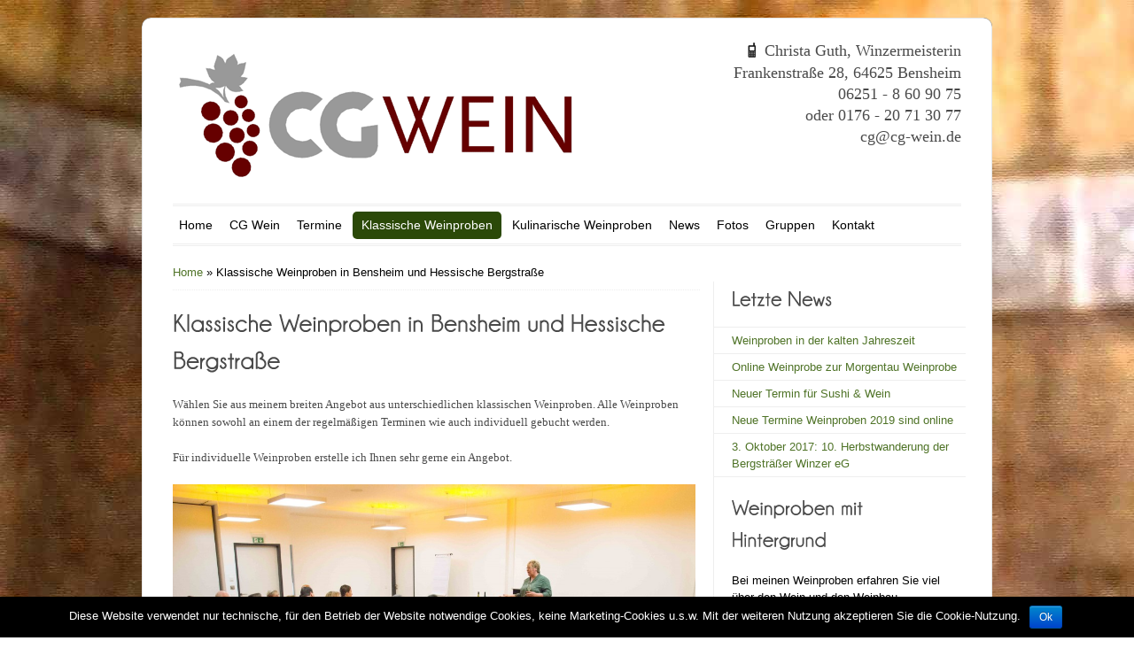

--- FILE ---
content_type: text/html; charset=UTF-8
request_url: https://www.cg-wein.de/klassische-weinproben/
body_size: 29761
content:
<!DOCTYPE html>
<html lang="de-DE">
    <head>
        <meta charset="UTF-8" />
        <title>
            Klassische Weinproben in Bensheim und Hessische Bergstraße | CG Wein &#8211; Weinproben Bensheim und Hessische Bergstrasse        </title>
                <link rel="profile" href="http://gmpg.org/xfn/11" />
<meta name="viewport" content="width=device-width, initial-scale=1.0, maximum-scale=1.0, user-scalable=0" />
        <link rel="pingback" href="https://www.cg-wein.de/xmlrpc.php" />
        <link rel="alternate" type="application/rss+xml" title="CG Wein - Weinproben Bensheim und Hessische Bergstrasse &raquo; Feed" href="https://www.cg-wein.de/feed/" />
<link rel="alternate" type="application/rss+xml" title="CG Wein - Weinproben Bensheim und Hessische Bergstrasse &raquo; Kommentar-Feed" href="https://www.cg-wein.de/comments/feed/" />
<link rel="alternate" type="application/rss+xml" title="CG Wein - Weinproben Bensheim und Hessische Bergstrasse &raquo; Klassische Weinproben in Bensheim und Hessische Bergstraße Kommentar-Feed" href="https://www.cg-wein.de/klassische-weinproben/feed/" />
<link rel='stylesheet' id='colorway-reset-css'  href='https://www.cg-wein.de/wp-content/themes/colorwaytheme/css/reset.css?ver=4.0.38' type='text/css' media='all' />
<link rel='stylesheet' id='colorway-text-css'  href='https://www.cg-wein.de/wp-content/themes/colorwaytheme/css/text.css?ver=4.0.38' type='text/css' media='all' />
<link rel='stylesheet' id='colorway-960_24_col_responsive-css'  href='https://www.cg-wein.de/wp-content/themes/colorwaytheme/css/960_24_col_responsive.css?ver=4.0.38' type='text/css' media='all' />
<link rel='stylesheet' id='colorway-ddsmooth-css'  href='https://www.cg-wein.de/wp-content/themes/colorwaytheme/css/ddsmoothmenu.css?ver=4.0.38' type='text/css' media='all' />
<link rel='stylesheet' id='colorway-coloroptions-css'  href='https://www.cg-wein.de/wp-content/themes/colorwaytheme/css/green.css?ver=4.0.38' type='text/css' media='all' />
<link rel='stylesheet' id='colorway-zoombox-css'  href='https://www.cg-wein.de/wp-content/themes/colorwaytheme/css/zoombox.css?ver=4.0.38' type='text/css' media='all' />
<link rel='stylesheet' id='colorway-media-css'  href='https://www.cg-wein.de/wp-content/themes/colorwaytheme/css/media.css?ver=4.0.38' type='text/css' media='all' />
<link rel='stylesheet' id='contact-form-7-css'  href='https://www.cg-wein.de/wp-content/plugins/contact-form-7/includes/css/styles.css?ver=4.1.2' type='text/css' media='all' />
<link rel='stylesheet' id='cookie-notice-front-css'  href='https://www.cg-wein.de/wp-content/plugins/cookie-notice/css/front.min.css?ver=4.0.38' type='text/css' media='all' />
<link rel='stylesheet' id='tablepress-default-css'  href='https://www.cg-wein.de/wp-content/plugins/tablepress/css/default.min.css?ver=1.5.1' type='text/css' media='all' />
<!--[if !IE]><!-->
<link rel='stylesheet' id='tablepress-responsive-css'  href='https://www.cg-wein.de/wp-content/plugins/tablepress-responsive-tables/tablepress-responsive.min.css?ver=1.1' type='text/css' media='all' />
<!--<![endif]-->
<script type='text/javascript' src='https://www.cg-wein.de/wp-includes/js/jquery/jquery.js?ver=1.11.1'></script>
<script type='text/javascript' src='https://www.cg-wein.de/wp-includes/js/jquery/jquery-migrate.min.js?ver=1.2.1'></script>
<script type='text/javascript' src='https://www.cg-wein.de/wp-content/plugins/q2w3-fixed-widget/js/q2w3-fixed-widget.min.js?ver=4.0.6'></script>
<script type='text/javascript'>
/* <![CDATA[ */
var cnArgs = {"ajaxurl":"https:\/\/www.cg-wein.de\/wp-admin\/admin-ajax.php","hideEffect":"fade","onScroll":"no","onScrollOffset":"100","cookieName":"cookie_notice_accepted","cookieValue":"TRUE","cookieTime":"2592000","cookiePath":"\/","cookieDomain":"","redirection":"","cache":""};
/* ]]> */
</script>
<script type='text/javascript' src='https://www.cg-wein.de/wp-content/plugins/cookie-notice/js/front.min.js?ver=1.2.42'></script>
<script type='text/javascript' src='https://www.cg-wein.de/wp-content/themes/colorwaytheme/js/ddsmoothmenu.js?ver=4.0.38'></script>
<script type='text/javascript' src='https://www.cg-wein.de/wp-content/themes/colorwaytheme/js/slides.min.jquery.js?ver=4.0.38'></script>
<script type='text/javascript' src='https://www.cg-wein.de/wp-content/themes/colorwaytheme/js/cufon-yui.js?ver=4.0.38'></script>
<script type='text/javascript' src='https://www.cg-wein.de/wp-content/themes/colorwaytheme/js/Champagne.font.js?ver=4.0.38'></script>
<script type='text/javascript' src='https://www.cg-wein.de/wp-content/themes/colorwaytheme/js/jquery.tipsy.js?ver=4.0.38'></script>
<script type='text/javascript' src='https://www.cg-wein.de/wp-content/themes/colorwaytheme/js/zoombox.js?ver=4.0.38'></script>
<script type='text/javascript' src='https://www.cg-wein.de/wp-content/themes/colorwaytheme/js/jquery.validate.min.js?ver=4.0.38'></script>
<script type='text/javascript' src='https://www.cg-wein.de/wp-content/themes/colorwaytheme/js/verif.js?ver=4.0.38'></script>
<script type='text/javascript' src='https://www.cg-wein.de/wp-content/themes/colorwaytheme/js/custom.js?ver=4.0.38'></script>
<link rel="EditURI" type="application/rsd+xml" title="RSD" href="https://www.cg-wein.de/xmlrpc.php?rsd" />
<link rel='canonical' href='https://www.cg-wein.de/klassische-weinproben/' />
<link rel='shortlink' href='https://www.cg-wein.de/?p=70' />
<link rel="shortcut icon" href="https://www.cg-wein.de/wp-content/uploads/CG-Wein-Favicon.gif"/>
        <link rel="stylesheet" type="text/css" media="all" href="https://www.cg-wein.de/wp-content/themes/colorwaytheme/style.css" />
        <!--[if gte IE 9]>
        <script type="text/javascript">
        Cufon.set('engine', 'canvas');
        </script>
        <![endif]-->
 


    </head>
    <body background="https://www.cg-wein.de/wp-content/uploads/bg1.jpg" class="page page-id-70 page-parent page-template-default">
        <!--Start Container Div-->
        <div class="container_24 container">
            <!--Start Header Grid-->
            <div class="grid_24 header">
			<div class="grid_16 alpha">
                <div class="logo"> <a href="https://www.cg-wein.de"><img src="https://www.cg-wein.de/wp-content/uploads/CG-Wein-Logo2.gif" alt="CG Wein &#8211; Weinproben Bensheim und Hessische Bergstrasse" /></a> </div><div class="clear"></div>
				</div>
				
				<div class="grid_8 omega">
				<div class="header-info">
			  
              
			                                       <p class="cell"><img src="https://www.cg-wein.de/wp-content/themes/colorwaytheme/images/call-us.png" alt="Call us"  class="call-us" />&nbsp; Christa Guth, Winzermeisterin</p>
                                    				                                      <p>Frankenstraße 28, 64625 Bensheim
06251 - 8 60 90 75 <br>oder 0176 - 20 71 30 77 <br>
cg@cg-wein.de<br></p>
                                                        
                     <a class="btn" href="tel:+49 176 20713077"><span></span></a>
                   
                    
               </div>
				
				</div>
				
				<div class="clear"></div>
				
                <!--Start MenuBar-->
                <div class="menu-bar"> 
                    <div id="MainNav">
                        <a href="#" class="mobile_nav closed">Pages Navigation Menu<span></span></a>                      
                        <div id="menu" class="menu-hauptmenue-container"><ul id="menu-hauptmenue" class="ddsmoothmenu"><li id="menu-item-69" class="menu-item menu-item-type-custom menu-item-object-custom menu-item-home menu-item-69"><a title="Startseite" href="https://www.cg-wein.de">Home</a></li>
<li id="menu-item-58" class="menu-item menu-item-type-post_type menu-item-object-page menu-item-has-children menu-item-58"><a title="Über CG Wein" href="https://www.cg-wein.de/weinevents/">CG Wein</a>
<ul class="sub-menu">
	<li id="menu-item-275" class="menu-item menu-item-type-post_type menu-item-object-page menu-item-275"><a title="Gutscheine für Weinproben" href="https://www.cg-wein.de/geschenk-gutscheine/">Gutscheine</a></li>
	<li id="menu-item-321" class="menu-item menu-item-type-post_type menu-item-object-page menu-item-321"><a title="Winzer und Partner an der Hessischen Bergstraße" href="https://www.cg-wein.de/weinevents/winzer-und-partner/">Winzer und Partner</a></li>
	<li id="menu-item-879" class="menu-item menu-item-type-post_type menu-item-object-page menu-item-879"><a title="Weinproben für Gruppen" href="https://www.cg-wein.de/weinproben-fuer-gruppen/">Weinproben für Gruppen und Gruppenreisen</a></li>
</ul>
</li>
<li id="menu-item-56" class="menu-item menu-item-type-post_type menu-item-object-page menu-item-56"><a title="Termine Weinproben an der Hessischen Bergstraße" href="https://www.cg-wein.de/termine/">Termine</a></li>
<li id="menu-item-72" class="menu-item menu-item-type-post_type menu-item-object-page current-menu-item page_item page-item-70 current_page_item menu-item-has-children menu-item-72"><a title="Klassische Weinproben" href="https://www.cg-wein.de/klassische-weinproben/">Klassische Weinproben</a>
<ul class="sub-menu">
	<li id="menu-item-974" class="menu-item menu-item-type-post_type menu-item-object-page menu-item-974"><a title="Weinprobe mit Seminar" href="https://www.cg-wein.de/event-weinproben/weinprobe-und-sensorik-weinwissen-fuer-einsteiger/">Weinprobe und Seminar</a></li>
	<li id="menu-item-220" class="menu-item menu-item-type-post_type menu-item-object-page menu-item-220"><a title="Weinprobe &#8211; exklusiv mit Roter Riesling" href="https://www.cg-wein.de/klassische-weinproben/roter-riesling-weinprobe/">Rote Rieslinge &#8211; exklusive Weinprobe</a></li>
</ul>
</li>
<li id="menu-item-57" class="menu-item menu-item-type-post_type menu-item-object-page menu-item-has-children menu-item-57"><a title="Kulinarische Weinproben" href="https://www.cg-wein.de/event-weinproben/">Kulinarische Weinproben</a>
<ul class="sub-menu">
	<li id="menu-item-151" class="menu-item menu-item-type-post_type menu-item-object-page menu-item-151"><a href="https://www.cg-wein.de/event-weinproben/weinlagenwanderung/">Weinlagenwanderung</a></li>
	<li id="menu-item-1127" class="menu-item menu-item-type-post_type menu-item-object-page menu-item-1127"><a title="Weinwanderung Hessische Bergstraße" href="https://www.cg-wein.de/neu-weinwanderung-streichling-zeller-tal-und-hemsberg/">Weinwanderung Streichling, Zeller Tal und Hemsberg</a></li>
	<li id="menu-item-996" class="menu-item menu-item-type-post_type menu-item-object-page menu-item-996"><a title="Funzelwanderung" href="https://www.cg-wein.de/event-weinproben/funzelwanderung-mit-weinprobe/">Funzelwanderung mit Weinprobe</a></li>
	<li id="menu-item-258" class="menu-item menu-item-type-post_type menu-item-object-page menu-item-258"><a href="https://www.cg-wein.de/event-weinproben/schnitzel-und-wein/">Schnitzel und Wein</a></li>
	<li id="menu-item-209" class="menu-item menu-item-type-post_type menu-item-object-page menu-item-209"><a href="https://www.cg-wein.de/event-weinproben/morgentau-weinprobe/">Morgentau Weinprobe</a></li>
	<li id="menu-item-1154" class="menu-item menu-item-type-post_type menu-item-object-page menu-item-1154"><a title="Sekte der Hessischen Bergstraße" href="https://www.cg-wein.de/sekte-der-hessischen-bergstrasse/">Sekte der Hessischen Bergstraße</a></li>
	<li id="menu-item-198" class="menu-item menu-item-type-post_type menu-item-object-page menu-item-198"><a href="https://www.cg-wein.de/event-weinproben/kaese-und-wein/">Käse und Wein</a></li>
	<li id="menu-item-1153" class="menu-item menu-item-type-post_type menu-item-object-page menu-item-1153"><a title="Weinprobe &#8211; von allem das beste" href="https://www.cg-wein.de/die-beliebtesten-kulinarischen-kombinationen/">&#8220;Vun allem ebbes&#8221; &#8211; die beliebtesten kulinarischen Kombinationen</a></li>
	<li id="menu-item-197" class="menu-item menu-item-type-post_type menu-item-object-page menu-item-197"><a href="https://www.cg-wein.de/event-weinproben/worscht-und-woi-wurst-und-wein/">Worscht und Woi</a></li>
	<li id="menu-item-156" class="menu-item menu-item-type-post_type menu-item-object-page menu-item-156"><a href="https://www.cg-wein.de/event-weinproben/schokolade-und-wein/">Schokolade und Wein</a></li>
	<li id="menu-item-196" class="menu-item menu-item-type-post_type menu-item-object-page menu-item-196"><a href="https://www.cg-wein.de/event-weinproben/geraeuchertes-getrocknetes-und-wein/">Geräuchertes, Getrocknetes und Wein</a></li>
	<li id="menu-item-1469" class="menu-item menu-item-type-post_type menu-item-object-page menu-item-1469"><a title="Sushi und Wein" href="https://www.cg-wein.de/event-weinproben/sushi-und-wein/">Sushi und Wein</a></li>
</ul>
</li>
<li id="menu-item-76" class="menu-item menu-item-type-taxonomy menu-item-object-category menu-item-has-children menu-item-76"><a title="Neues vom Wein" href="https://www.cg-wein.de/category/weinnews/">News</a>
<ul class="sub-menu">
	<li id="menu-item-582" class="menu-item menu-item-type-post_type menu-item-object-page menu-item-582"><a href="https://www.cg-wein.de/newsletter-archiv/">Newsletter Archiv</a></li>
	<li id="menu-item-561" class="menu-item menu-item-type-taxonomy menu-item-object-category menu-item-561"><a title="Rezepttipps" href="https://www.cg-wein.de/category/rezepte/">Rezepte</a></li>
	<li id="menu-item-715" class="menu-item menu-item-type-post_type menu-item-object-page menu-item-715"><a href="https://www.cg-wein.de/pressemeldungen/">Pressemeldungen</a></li>
</ul>
</li>
<li id="menu-item-608" class="menu-item menu-item-type-post_type menu-item-object-page menu-item-has-children menu-item-608"><a title="Fotos von Weinproben" href="https://www.cg-wein.de/fotos-von-weinproben/">Fotos</a>
<ul class="sub-menu">
	<li id="menu-item-1390" class="menu-item menu-item-type-post_type menu-item-object-page menu-item-1390"><a title="Funzelwanderung 2" href="https://www.cg-wein.de/fotos-von-weinproben/funzelwanderung-herbst/">Funzelwanderung die zweite</a></li>
	<li id="menu-item-1351" class="menu-item menu-item-type-post_type menu-item-object-page menu-item-1351"><a title="Weinlagenwanderung Streichling" href="https://www.cg-wein.de/fotos-von-weinproben/weinlagenwanderung-bensheimer-streichling-zeller-tal-hemsberg/">Weinlagenwanderung Bensheimer Streichling, Zeller-Tal, Hemsberg</a></li>
	<li id="menu-item-1232" class="menu-item menu-item-type-post_type menu-item-object-page menu-item-1232"><a title="Kräuter und Wein" href="https://www.cg-wein.de/fotos-von-weinproben/kraeuter-und-wein-weinprobe/">Kräuter und Wein Weinprobe</a></li>
	<li id="menu-item-1173" class="menu-item menu-item-type-post_type menu-item-object-page menu-item-1173"><a title="Fotos Funzelwanderung" href="https://www.cg-wein.de/fotos-von-weinproben/funzelwanderung/">Funzelwanderung</a></li>
	<li id="menu-item-1112" class="menu-item menu-item-type-post_type menu-item-object-page menu-item-1112"><a title="Fotos Winzerkugeln" href="https://www.cg-wein.de/weinprobe-bergstraesser-winzerkugeln/">Weinprobe Bergsträßer Winzerkugeln</a></li>
	<li id="menu-item-910" class="menu-item menu-item-type-post_type menu-item-object-page menu-item-910"><a title="Paella und Wein &#8211; Fotos" href="https://www.cg-wein.de/fotos-von-weinproben/weinprobe-fotos-paella-und-wein/">Fotos Paella und Wein</a></li>
	<li id="menu-item-871" class="menu-item menu-item-type-post_type menu-item-object-page menu-item-871"><a title="Weinprobe Schnitzel und Wein &#8211; Fotos" href="https://www.cg-wein.de/fotos-von-weinproben/schnitzel-und-wein/">Schnitzel und Wein</a></li>
	<li id="menu-item-831" class="menu-item menu-item-type-post_type menu-item-object-page menu-item-831"><a title="Käse und Wein" href="https://www.cg-wein.de/fotos-von-weinproben/weinprobe-kaese-wein/">Weinprobe Käse und Wein</a></li>
	<li id="menu-item-751" class="menu-item menu-item-type-post_type menu-item-object-page menu-item-751"><a title="Weinberge &#8211; Hüttenwanderung" href="https://www.cg-wein.de/huettenwanderung-weinprobe-hessische-bergstrasse/">Hüttenwanderung</a></li>
	<li id="menu-item-677" class="menu-item menu-item-type-post_type menu-item-object-page menu-item-677"><a title="Roter Riesling von der Hessischen Bergstaße" href="https://www.cg-wein.de/fotos-von-weinproben/weinprobe-roter-riesling/">Weinprobe Roter Riesling</a></li>
	<li id="menu-item-601" class="menu-item menu-item-type-post_type menu-item-object-page menu-item-601"><a title="Die Valentinsweinprobe" href="https://www.cg-wein.de/fotos-von-weinproben/fotos-valentinsweinprobe/">Valentinsweinprobe</a></li>
	<li id="menu-item-624" class="menu-item menu-item-type-post_type menu-item-object-page menu-item-624"><a title="Schokolade und Wein" href="https://www.cg-wein.de/fotos-von-weinproben/fotos-weinprobe-schokolade-und-wein/">Schokolade und Wein</a></li>
	<li id="menu-item-627" class="menu-item menu-item-type-post_type menu-item-object-page menu-item-627"><a title="Wurst und Wein" href="https://www.cg-wein.de/fotos-wurst-und-wein-worscht-und-woi/">Wurst und Wein</a></li>
	<li id="menu-item-1035" class="menu-item menu-item-type-post_type menu-item-object-page menu-item-1035"><a title="Fotoshow Hessische Bergstraße" href="https://www.cg-wein.de/fotoshow-hessische-bergstrasse/">Fotoshow Wein und Weinberge Hessische Bergstraße</a></li>
</ul>
</li>
<li id="menu-item-949" class="menu-item menu-item-type-post_type menu-item-object-page menu-item-has-children menu-item-949"><a title="Weinproben für Gruppen" href="https://www.cg-wein.de/weinproben-fuer-gruppen/">Gruppen</a>
<ul class="sub-menu">
	<li id="menu-item-969" class="menu-item menu-item-type-post_type menu-item-object-page menu-item-969"><a title="Weinproben für Gruppen" href="https://www.cg-wein.de/weinproben-fuer-gruppen/">Weinproben für Gruppen</a></li>
	<li id="menu-item-968" class="menu-item menu-item-type-post_type menu-item-object-page menu-item-968"><a title="Angebote für Gruppenreisen und Reiseveranstalter" href="https://www.cg-wein.de/gruppenreisen-weinprobe/">Für Reiseveranstalter &#8211; Weinproben</a></li>
</ul>
</li>
<li id="menu-item-68" class="menu-item menu-item-type-post_type menu-item-object-page menu-item-68"><a title="Kontakt zu CG Wein" href="https://www.cg-wein.de/anfragen/">Kontakt</a></li>
</ul></div>                       
                    </div>
                    <div class="clearfix"></div>
                </div>
                <!--End MenuBar-->
            </div>
            <div class="clear"></div>
            <!--End Header Grid-->
<!--Start Content Grid-->
<div class="grid_24 content">
     <div class="grid_16 alpha">
          <div class="content-wrap">
               <div class="content-info">
                    <div id="crumbs"><a href="https://www.cg-wein.de">Home</a> &raquo; <span class="current">Klassische Weinproben in Bensheim und Hessische Bergstraße</span></div>               </div>
               <div class="sl">
                                                            <h1>
                         Klassische Weinproben in Bensheim und Hessische Bergstraße                    </h1>
                                        <p>Wählen Sie aus meinem breiten Angebot aus unterschiedlichen klassischen Weinproben. Alle Weinproben können sowohl an einem der regelmäßigen Terminen wie auch individuell gebucht werden.</p>
<p>Für individuelle Weinproben erstelle ich Ihnen sehr gerne ein Angebot.</p>
<p><a href="https://www.cg-wein.de/wp-content/uploads/140314-CG-Wein-Probe-Roter-Riesling-423IMG_8531.jpg"><img class="alignnone size-large wp-image-667" alt="140314-CG Wein Probe Roter Riesling-423IMG_8531" src="https://www.cg-wein.de/wp-content/uploads/140314-CG-Wein-Probe-Roter-Riesling-423IMG_8531-1024x681.jpg" width="590" height="392" /></a></p>
<h2></h2>
<h2><span style="color: #993300;">Ihre Weinprobe</span></h2>
<p>Je nach Kenntnisstand der Gruppe gebe ich zunächst allgemeine Empfehlungen und eine Einleitung zum Weinprobieren.</p>
<h3><span style="color: #993300;">Erfahren Sie Wissenswertes rund um den Wein:</span></h3>
<ul>
<li>Wie probiere ich Wein ?</li>
<li>Wie halte ich mein Glas ?</li>
<li>Wie beurteile ich Farbe, Geruch, Geschmack?</li>
<li>Wir gehen auf Trends und Besonderheiten ein &#8211; was bedeuten Terroir, Lage und Klima für den Wein?</li>
</ul>
<p><a href="https://www.cg-wein.de/wp-content/uploads/CG-Weinprobe-Weine-Hessische-Bergstraße.jpg"><img class="alignnone size-large wp-image-661" alt="Eine Weinprobe mach Spaß. Mit Weinen der Hessischen Bergstraße bei CG Wein" src="https://www.cg-wein.de/wp-content/uploads/CG-Weinprobe-Weine-Hessische-Bergstraße-1024x682.jpg" width="590" height="392" /></a></p>
<h3><span style="color: #993300;">Klassische Weinproben &#8211; individuell kombiniert:</span></h3>
<ul>
<li>Bei dieser Weinprobe wählen Sie im Vorfeld die Probenanzahl (z.B. 4/6/8 Weine)</li>
<li>Die Weinprobe findet mit Weinen der Winzer von der Bergstraße statt.</li>
<li>Sie genießen Weinproben mit Rot-, Rosé- und Weißweinen von trocken über feinherb bis lieblich.</li>
<li>Zu der Weinprobe wird Brot und Wasser gereicht.</li>
</ul>
<p><a href="https://www.cg-wein.de/wp-content/uploads/140314-CG-Wein-Probe-Roter-Riesling-416IMG_8516.jpg"><img class="alignnone size-large wp-image-657" alt="140314-CG Wein Probe Roter Riesling-416IMG_8516" src="https://www.cg-wein.de/wp-content/uploads/140314-CG-Wein-Probe-Roter-Riesling-416IMG_8516-1024x689.jpg" width="590" height="396" /></a></p>
                   <div class="clear"></div>                   
                                   </div>
               <div class="folio-page-info">
                                   </div>
          </div>
     </div>
     <div class="grid_8 omega">
     <div class="sidebar">
          		<div id="recent-posts-2">		<h2 class="widget-title">Letzte News</h2>		<ul>
					<li>
				<a href="https://www.cg-wein.de/1781/">Weinproben in der kalten Jahreszeit</a>
						</li>
					<li>
				<a href="https://www.cg-wein.de/online-weinprobe-zur-morgentau-weinprobe/">Online Weinprobe zur Morgentau Weinprobe</a>
						</li>
					<li>
				<a href="https://www.cg-wein.de/neuer-termin-fuer-sushi-wein/">Neuer Termin für Sushi &#038; Wein</a>
						</li>
					<li>
				<a href="https://www.cg-wein.de/neue-termine-weinproben-2019-sind-online/">Neue Termine Weinproben 2019 sind online</a>
						</li>
					<li>
				<a href="https://www.cg-wein.de/3-oktober-2017-10-herbstwanderung-der-bergstraesser-winzer-eg/">3. Oktober 2017: 10. Herbstwanderung der Bergsträßer Winzer eG</a>
						</li>
				</ul>
		</div>                    <div id="text-3"><h2 class="widget-title">Weinproben mit Hintergrund</h2>			<div class="textwidget">Bei meinen Weinproben erfahren Sie viel über den Wein und den Weinbau.<br> Seit vielen Jahren kenne ich alle Winzer der Bergstraße und habe selbst lange Jahre Wein gemacht. </div>
		</div><div id="text-6"><h2 class="widget-title">Der Newsletter informiert!</h2>			<div class="textwidget">Termine, Weinbau, Weinfeste...
Ihre Mail-Adresse genügt!<br>
<a href="http://www.cg-wein.de/newsletter/"target="_blank"><b>>> Jetzt hier bestellen!</b></a> <br></div>
		</div><div id="text-7"><h2 class="widget-title">Übernachtung in Bensheim</h2>			<div class="textwidget">Wir bieten Ihnen für Ihren Aufenthalt in Bensheim unsere Ferienwohnung an:<br>

<a href="http://www.ferienwohnung-bensheim.com/" target="_blank"><b>>>Zur Ferienwohnung</b></a> 
</div>
		</div>               </div>
</div>
</div>
<div class="clear"></div>
<!--End Content Grid-->
</div>
<!--End Container Div-->
<!--Start Footer container-->
<div class="container_24 footer-container">
    <div class="grid_24 footer">
        <div class="grid_6 alpha">
     <div class="common left">
                    		<div id="recent-posts-3">		<h4>Aktuell</h4>		<ul>
					<li>
				<a href="https://www.cg-wein.de/1781/">Weinproben in der kalten Jahreszeit</a>
						</li>
					<li>
				<a href="https://www.cg-wein.de/online-weinprobe-zur-morgentau-weinprobe/">Online Weinprobe zur Morgentau Weinprobe</a>
						</li>
					<li>
				<a href="https://www.cg-wein.de/neuer-termin-fuer-sushi-wein/">Neuer Termin für Sushi &#038; Wein</a>
						</li>
					<li>
				<a href="https://www.cg-wein.de/neue-termine-weinproben-2019-sind-online/">Neue Termine Weinproben 2019 sind online</a>
						</li>
					<li>
				<a href="https://www.cg-wein.de/3-oktober-2017-10-herbstwanderung-der-bergstraesser-winzer-eg/">3. Oktober 2017: 10. Herbstwanderung der Bergsträßer Winzer eG</a>
						</li>
				</ul>
		</div>               </div>
</div>
<div class="grid_6">
     <div class="common second">
                    <div id="nav_menu-2"><h4>Service</h4><div class="menu-footer-container"><ul id="menu-footer" class="menu"><li id="menu-item-95" class="menu-item menu-item-type-post_type menu-item-object-page menu-item-95"><a href="https://www.cg-wein.de/impressum-2/">Impressum/Datenschutz</a></li>
<li id="menu-item-138" class="menu-item menu-item-type-post_type menu-item-object-page menu-item-138"><a href="https://www.cg-wein.de/weinevents/winzer-und-partner/">Winzer und Partner</a></li>
<li id="menu-item-277" class="menu-item menu-item-type-post_type menu-item-object-page menu-item-277"><a href="https://www.cg-wein.de/geschenk-gutscheine/">Gutscheine schenken</a></li>
<li id="menu-item-482" class="menu-item menu-item-type-post_type menu-item-object-page menu-item-482"><a href="https://www.cg-wein.de/newsletter/">CG Wein &#8211; Newsletter</a></li>
<li id="menu-item-727" class="menu-item menu-item-type-post_type menu-item-object-page menu-item-727"><a href="https://www.cg-wein.de/allgemeine-geschaeftsbedingungen/">Allgemeine Geschäftsbedingungen</a></li>
</ul></div></div>               </div>
</div>
<div class="grid_6">
     <div class="common third">
                    <div id="nav_menu-3"><h4>Links</h4><div class="menu-links-container"><ul id="menu-links" class="menu"><li id="menu-item-327" class="menu-item menu-item-type-custom menu-item-object-custom menu-item-327"><a href="http://www.ferienwohnung-bensheim.com">Ferienwohnung Bensheim</a></li>
<li id="menu-item-328" class="menu-item menu-item-type-custom menu-item-object-custom menu-item-328"><a href="http://www.bergstraesser-wein.de">Weinbauverband</a></li>
<li id="menu-item-849" class="menu-item menu-item-type-custom menu-item-object-custom menu-item-849"><a href="http://www.conditorei-glaubach.de">Conditorei Glaubach</a></li>
<li id="menu-item-1503" class="menu-item menu-item-type-custom menu-item-object-custom menu-item-1503"><a href="http://www.diesenhaus.de">Tipp &#8211; (Wein) Reisen nach Israel</a></li>
</ul></div></div><div id="nav_menu-4"><div class="menu-orte-fuer-weinproben-container"><ul id="menu-orte-fuer-weinproben" class="menu"><li id="menu-item-333" class="menu-item menu-item-type-post_type menu-item-object-page menu-item-333"><a href="https://www.cg-wein.de/weinproben-bensheim/">Weinproben in Bensheim</a></li>
</ul></div></div>               </div>
</div>
<div class="grid_6 omega">
     <div class="common right">
                    <div id="text-4">			<div class="textwidget"><img src="https://www.cg-wein.de/wp-content/uploads/Bergstraesser-Wein.jpg"></div>
		</div>               </div>
</div>
    </div>
    <div class="clear"></div>
</div>
<!--End footer container-->
<!--Start footer navigation-->
<div class="container_24 footer-navi">
    <div class="grid_24">
        <div class="navigation">
            <ul>
                <li><a href="https://www.cg-wein.de">CG Wein - Weinproben Bensheim und Hessische Bergstrasse - Weinproben</a></li>
            </ul>
            <div class="right-navi">
                                                                                                                                                                                                                                    <p class="copyright">Weinproben und Weinevents</p>
                                </div>
        </div>
    </div>
    <div class="clear"></div>
</div>
<div class="space"></div>
<!--End Footer navigation-->
<script type="text/javascript">
jQuery(document).ready(function(){
  var q2w3_sidebar_1_options = { "sidebar" : "secondary-widget-area", "margin_top" : 10, "margin_bottom" : 0, "screen_max_width" : 0, "width_inherit" : false, "widgets" : ['text-6'] };
  q2w3_sidebar(q2w3_sidebar_1_options);
  setInterval(function () { q2w3_sidebar(q2w3_sidebar_1_options); }, 1500);
});
</script>
<script type='text/javascript' src='https://www.cg-wein.de/wp-includes/js/comment-reply.min.js?ver=4.0.38'></script>
<script type='text/javascript' src='https://www.cg-wein.de/wp-content/plugins/contact-form-7/includes/js/jquery.form.min.js?ver=3.51.0-2014.06.20'></script>
<script type='text/javascript'>
/* <![CDATA[ */
var _wpcf7 = {"loaderUrl":"https:\/\/www.cg-wein.de\/wp-content\/plugins\/contact-form-7\/images\/ajax-loader.gif","sending":"Senden ..."};
/* ]]> */
</script>
<script type='text/javascript' src='https://www.cg-wein.de/wp-content/plugins/contact-form-7/includes/js/scripts.js?ver=4.1.2'></script>
<script type='text/javascript' src='https://www.cg-wein.de/wp-content/themes/colorwaytheme/js/mobile-menu.js?ver=4.0.38'></script>

			<div id="cookie-notice" role="banner" class="cn-bottom bootstrap" style="color: #fff; background-color: #000;"><div class="cookie-notice-container"><span id="cn-notice-text">Diese Website verwendet nur technische, für den Betrieb der Website notwendige Cookies, keine Marketing-Cookies u.s.w. Mit der weiteren Nutzung akzeptieren Sie die Cookie-Nutzung.</span><a href="#" id="cn-accept-cookie" data-cookie-set="accept" class="cn-set-cookie button bootstrap">Ok</a>
				</div>
			</div></body></html>

--- FILE ---
content_type: text/css
request_url: https://www.cg-wein.de/wp-content/themes/colorwaytheme/css/green.css?ver=4.0.38
body_size: 2854
content:
/*=========================================*/
/*=========Green Color Scheme Style========*/
/*=========================================*/
a {
    text-decoration:none;
    color:#4F7327;
}
a:hover {
    color:#2B4908;
}
/*=========================================*/
/*==========Start Home Page Style==========*/
/*=========================================*/

/*==========Menus Colors==========*/
#menu .ddsmoothmenu li li a.selected, #menu .ddsmoothmenu li li a:hover { /*CSS class that's dynamically added to the currently active menu items' LI A element*/
    color: #FFFFFF;
    background:#4F7327;
}
#menu li.current-menu-item a, #menu li.current-menu-parent a, #menu li.current_page_parent a, #menu li a.selected, #menu li a:hover,#menu li.current_page_item a  {
    color:#fff;
    background:#2B4908;
}
#menu .ddsmoothmenu li li {
    background: #2B4908;
}
/*==========Slider Colors==========*/
.slide .slide-content.entry {
    background:url(../images/purple.png);
    border-right:8px solid #2B4908;
}
#slides .pagination li a {
    background-image:url(../images/pagination.png);
}
.slide .slide-content.entry h2 a {
    color:#000;
}
.slide-content p {
    color: #000;
}
/*==========Blockquote Colors==========*/
blockquote {
    background:url(../images/qoute.png) no-repeat;
}
blockquote a {
    color:#4f7327;
}
/*==========Footer Colors==========*/
.footer-container {
    background:url(../images/footer-bg.png);
}
.footer-container h4 {
    background: url(../images/h4-border-bg.png) repeat-x;
    background-position:0% 100%;
    color:#a8d17a;
}
.footer-container p {
    color:#FFFFFF;
}
.footer-container .textwidget {
    color: #b7bfaf;
}
.footer-container ul {
    list-style-image:url(../images/disc-img.png);
}
.footer-container a {
    color:#b7bfaf;
}
.footer-navi .navigation ul li {
    background:url(../images/border-right.png) no-repeat;
    background-position:100% 0%;
}
.footer-navi .navigation ul li a {
    color:#FFFFFF;
}
.footer-navi .navigation .right-navi p {
    color:#FFFFFF;
}
.footer-navi {
    background:#2b4908;
}
.footer #searchform label {
    color: #99C26C;
}
.footer #searchform {
    background:url(../images/search-bg.png) no-repeat;
    width: 180px;
    height:30px;
}

/*=========================================*/
/*==========Start Home Page Style==========*/
/*=========================================*/

.folio-page-info ul.paging li.first a {
    color:#FFFFFF;
}
.folio-page-info ul.paging li:hover {
}
ul.paging a.active, ul.paging a:hover, ul.paging a.current {
    color:#ffffff !important;
    border:1px solid #546F9E;
    background:url(images/grad_px.gif) top repeat-x #4F7327;
}
@media only screen and (min-width: 768px) and (max-width: 960px) {
    .footer #searchform {
        border:1px solid #365e05 !important;
        -webkit-border-radius: 10px;
        -moz-border-radius: 10px;
        border-radius: 10px;
        background-color:#2B4908 !important;
    }
}
@media only screen and ( max-width: 768px ) {
    .it_mobile_menu li a:hover, .it_mobile_menu > li.current_page_item > a {
        color: #437507 !important;
    }
}

--- FILE ---
content_type: text/css
request_url: https://www.cg-wein.de/wp-content/themes/colorwaytheme/css/zoombox.css?ver=4.0.38
body_size: 7283
content:
#zoombox iframe,#zoombox img{
	border:none;
}
#zoombox .zoombox_mask{
	background-color:#000;
	position:fixed;
	width:100%;
	z-index:90;
	height:100%;
	top:0;
	left:0;
}
#zoombox .zoombox_container{
	position:absolute;
	z-index:100;
}
#zoombox .relative{
	position:relative;
}
#zoombox .zoombox_prev{
	position:absolute;
	top:0;
	left:0;
	width:50%;
	height:100%;
	cursor:pointer;
	/*+opacity:0;*/
	filter:alpha(opacity=0);
	-ms-filter:progid:DXImageTransform.Microsoft.Alpha(Opacity=0);
	-moz-opacity:0;
	opacity:0;
}
#zoombox .zoombox_prev:hover{
	/*+opacity:100%;*/
	filter:alpha(opacity=100);
	-ms-filter:progid:DXImageTransform.Microsoft.Alpha(Opacity=100);
	-moz-opacity:1;
	opacity:1;
}
#zoombox .zoombox_next{
	position:absolute;
	top:0;
	right:0;
	width:50%;
	height:100%;
	/*+opacity:0;*/
	filter:alpha(opacity=0);
	-ms-filter:progid:DXImageTransform.Microsoft.Alpha(Opacity=0);
	-moz-opacity:0;
	opacity:0;
}
#zoombox .zoombox_close,#zoombox .zoombox_next,#zoombox .zoombox_prev{
	cursor:pointer;
}
#zoombox .multimedia .zoombox_next,#zoombox .multimedia .zoombox_prev{
	display:none;
}
#zoombox .zoombox_next:hover{
	/*+opacity:100%;*/
	filter:alpha(opacity=100);
	-ms-filter:progid:DXImageTransform.Microsoft.Alpha(Opacity=100);
	-moz-opacity:1;
	opacity:1;
}
#zoombox .zoombox_gallery{
	position:fixed;
	z-index:120;
	bottom:-60px;
	left:0;
	right:0;
	text-align:center;
	/*+opacity:85%;*/
	filter:alpha(opacity=85);
	-ms-filter:progid:DXImageTransform.Microsoft.Alpha(Opacity=85);
	-moz-opacity:0.85;
	opacity:0.85;
	cursor:pointer;
	width:auto;
	background-color:#050505;
	height:60px;
	overflow: hidden;
	display:none;
}
#zoombox .zoombox_gallery img{
	height:50px;
	padding:5px;
	/*+opacity:50%;*/
	filter:alpha(opacity=30);
	-ms-filter:progid:DXImageTransform.Microsoft.Alpha(Opacity=30);
	-moz-opacity:0.3;
	opacity:0.3;
}
#zoombox .zoombox_gallery img:hover,#zoombox .zoombox_gallery img.current{
	/*+opacity:100%;*/
	filter:alpha(opacity=100);
	-ms-filter:progid:DXImageTransform.Microsoft.Alpha(Opacity=100);
	-moz-opacity:1;
	opacity:1;
}
#zoombox_loader{
	background:url(images/loader.png) no-repeat left top;
	position:absolute;
	height:40px;
	width:40px;
	cursor:pointer;
	top:50%;
	left:50%;
	margin:-20px 0 0 -20px;
	z-index:110;
}
/** Zoombox Theme **/
.zoombox .zoombox_container{
	background:#000;
	color:#666;
	/*+box-shadow:0px 0px 10px #000000;*/
	-moz-box-shadow:0px 0px 10px #000000;
	-webkit-box-shadow:0px 0px 10px #000000;
	-o-box-shadow:0px 0px 10px #000000;
	box-shadow:0px 0px 10px #000000;
	-moz-box-shadow:0 0 10px #000;
	-webkit-box-shadow:0 0 10px #000;
	-o-box-shadow:0 0 10px #000;
	box-shadow:0 0 10px #000;
}
.zoombox .content{
	background:#000;
}
.zoombox .zoombox_title{
	color:#FFF;
	/*+placement:anchor-top-left -1px -22px;*/
	position:absolute;
	left:-1px;
	top:-22px;
	/*+text-shadow:1px 1px #000000;*/
	-moz-text-shadow:1px 1px #000000;
	-webkit-text-shadow:1px 1px #000000;
	-o-text-shadow:1px 1px #000000;
	text-shadow:1px 1px #000000;
	-moz-text-shadow:1px 1px #000;
	-webkit-text-shadow:1px 1px #000;
	-o-text-shadow:1px 1px #000;
	text-shadow:1px 1px #000;
}
.zoombox .zoombox_close{
	background:url(images/close.png) no-repeat;
	width:30px;
	height:30px;
	/*+placement:anchor-top-right -15px -15px;*/
	position:absolute;
	right:-15px;
	top:-15px;
}
#zoombox.zoombox .zoombox_next{
	background:url(images/next.png) no-repeat right center;
}
#zoombox.zoombox .zoombox_prev{
	background:url(images/prev.png) no-repeat left center;
}
/** Lightbox Theme **/
.lightbox .zoombox_container{
	background:#FFF;
	margin-left:-30px;
	padding:10px 10px 37px;
	color:#666;
}
.lightbox .zoombox_close{
	background:url(images/lightclose.gif) no-repeat left top;
	width:66px;
	height:22px;
	top:auto;
	/*+placement:anchor-bottom-right 12px 6px;*/
	position:absolute;
	right:12px;
	bottom:6px;
}
.lightbox .zoombox_title{
	text-align:left;
}
.lightbox .zoombox_next{
	background:url(images/lightnext.gif) no-repeat right 50px;
}
.lightbox .zoombox_prev{
	background:url(images/lightprev.gif) no-repeat left 50px;
}
#zoombox.lightbox .zoombox_gallery{
	left:10px !important;
	right:10px;
	bottom:36px;
}
/** Pretty Photo Theme **/
.prettyphoto .zoombox_container{
	border:10px solid #0B0A0A;
	/*+border-radius:10px;*/
	-moz-border-radius:10px;
	-webkit-border-radius:10px;
	-khtml-border-radius:10px;
	border-radius:10px 10px 10px 10px;
	background:#FFF;
	padding:10px 10px 37px;
	margin-left:-20px;
	color:#797979;
}
.prettyphoto .zoombox_title{
	text-align:left;
}
.prettyphoto .zoombox_close{
	background:url(images/ppsprite.png);
	width:27px;
	height:24px;
	top:auto;
	/*+placement:anchor-bottom-right 6px 8px;*/
	position:absolute;
	right:6px;
	bottom:8px;
}
.prettyphoto .zoombox_next{
	background:url(images/ppnext.png) no-repeat right center;
}
.prettyphoto .zoombox_prev{
	background:url(images/ppprev.png) no-repeat left center;
}
.prettyphoto .multimedia .zoombox_next,.prettyphoto .multimedia .zoombox_prev{
	display:none;
}
#zoombox.prettyphoto .zoombox_gallery{
	left:10px !important;
	right:10px;
	bottom:36px;
}
/** Dark Pretty Photo Theme **/
.darkprettyphoto .zoombox_container{
	/*+border-radius:10px;*/
	-moz-border-radius:10px;
	-webkit-border-radius:10px;
	-khtml-border-radius:10px;
	border-radius:10px 10px 10px 10px;
	background:#0C0C0C;
	padding:10px 10px 37px;
	margin-left:-30px;
	color:#828282;
}
.darkprettyphoto .zoombox_title{
	/*[empty]position:;*/
	text-align:left;
}
.darkprettyphoto .zoombox_close{
	background:url(images/ppsprite.png);
	width:27px;
	height:24px;
	top:auto;
	/*+placement:anchor-bottom-right 2px 6px;*/
	position:absolute;
	right:2px;
	bottom:6px;
}
.darkprettyphoto .zoombox_next{
	background:url(images/ppnext.png) no-repeat right center;
}
.darkprettyphoto .zoombox_prev{
	background:url(images/ppprev.png) no-repeat left center;
}
.darkprettyphoto .multimedia .zoombox_next,.darkprettyphoto .multimedia .zoombox_prev{
	display:none;
}
#zoombox.darkprettyphoto .zoombox_gallery{
	left:10px !important;
	right:10px;
	bottom:36px;
}
/** Simple Theme **/
.simple .zoombox_container{
	background:#000;
}
.simple .zoombox_title{
	color:#FFF;
	/*+placement:anchor-top-left -1px -22px;*/
	position:absolute;
	left:-1px;
	top:-22px;
	/*+text-shadow:1px 1px #000000;*/
	-moz-text-shadow:1px 1px #000000;
	-webkit-text-shadow:1px 1px #000000;
	-o-text-shadow:1px 1px #000000;
	text-shadow:1px 1px #000000;
	-moz-text-shadow:1px 1px #000;
	-webkit-text-shadow:1px 1px #000;
	-o-text-shadow:1px 1px #000;
	text-shadow:1px 1px #000;
}
#zoombox.simple .zoombox_next{
	background:url(images/simplenav.png) no-repeat -20px center;
	/*+opacity:100%;*/
	filter:alpha(opacity=100);
	-ms-filter:progid:DXImageTransform.Microsoft.Alpha(Opacity=100);
	-moz-opacity:1;
	opacity:1;
	right:-20px;
	width:20px;
}
#zoombox.simple .zoombox_next:hover{
	background-position-x:left;
}
#zoombox.simple .zoombox_prev{
	background:url(images/simplenav.png) no-repeat -40px center;
	/*+opacity:100%;*/
	filter:alpha(opacity=100);
	-ms-filter:progid:DXImageTransform.Microsoft.Alpha(Opacity=100);
	-moz-opacity:1;
	opacity:1;
	left:-20px;
	width:20px;
}
#zoombox.simple .zoombox_prev:hover{
	background-position-x:-60px;
}
.simple .zoombox_prev{
	background:url(images/ppprev.png) no-repeat left center;
}
.simple .zoombox_close{
	background:url(images/simpleclose.png) no-repeat;
	width:30px;
	height:30px;
	position:absolute;
	top:0;
	right:-10px;
}

#zoombox.simple .multimedia .zoombox_next,#zoombox.simple .multimedia .zoombox_prev{
	display:block;
}

--- FILE ---
content_type: text/css
request_url: https://www.cg-wein.de/wp-content/themes/colorwaytheme/css/media.css?ver=4.0.38
body_size: 8315
content:
/* This query is applied for protait Tablet ipad
*/
@media only screen and (min-width: 768px) and (max-width: 960px) {
    .menu_wrap { width: 100% !important; }
    .menu_wrap { width: 748px; }                           
    ul.ddsmoothmenu li.menu-gradient { width: 138px; }
    .flexslider { width: 746px !important; }
    li.depth-4 ul.children { padding-left: 0; }  
    .slider-container {
       	height:315px !important;
    }
    .slide-fix {
        height:280px;
        margin-top:13px;
        background: url("../images/bg-slider-land.png") no-repeat bottom center !important;
    }
    #slides iframe {
        width:698px;
        height:300px;
    }
    #slides .slide-img {
        width:698px;
        height:276px;
    }
    #slider_pag {
        width: 698px !important;
    }
    #slider_pag ul {
        max-width: 698px;
    }
    .slide .slide-content.entry {
        bottom: 10px !important;
        position: absolute;
    }
    #searchform {
        position:relative;
        width: 199px !important;
    }    
    #searchform #s {
        width:160px !important;
        height:25px;
        color:#939292;
        border: 1px solid #eeeeee;
        padding-left:10px;
    }

    .footer #searchform {
        background-image:none;
        border:1px solid #000;
        -webkit-border-radius: 10px;
        -moz-border-radius: 10px;
        border-radius: 10px;
        width:134px !important;
        background-color:#0F3F74;
    }
    .folio-content ul.thumbnail {
        width: 732px !important;
        margin-left:-58px;
    }
    .folio-content ul.thumbnail li {
        margin-left:58px !important;
        float:left;
        overflow:hidden;
        background:none;
        margin-bottom:58px !important;
    }    
}

@media only screen and ( max-width: 767px ) {
    .menu_wrap{ width: 460px; }                       	
    ul.ddsmoothmenu{ display: none; }                           
    .mobile_nav { display: inline-block; color: #fff; text-shadow: 1px 1px 0 rgba(0,0,0,0.6); }
    .ddsmoothmenu { text-align: center; }
    li.depth-4 ul.children { padding-left: 0; }
    .social_link p{
        float:none !important;
    }
}
/* This query is applied for landscape ipad, Mobile
*/
@media only screen and (min-width: 480px) and (max-width: 767px) {
    /* Theme stylesheets    
    */
    .menu_wrap { width: 100% !important; }
    .content-wrap {
        padding-right:30px !important;
    }
    #content .columns .one_fourth{
        width:48%;
    }
    #content .columns .one_fourth.middle{
        margin-right:0 !important;
    }
    .slider-container {
       	height:198px !important;
    }
    .slide-fix {
        height:160px;
        margin-top:13px;
        background: url("../images/bg-slider-pro.png") no-repeat bottom center !important;
    }
    #slides iframe {
        width:410px;
        height:210px;
    }
    #slides .slide-img {
        width:410px;
        height:162px;
    }
    #slider_pag {
        width: 410px !important;
    }
    #slider_pag ul {
        max-width: 410px;
    }
    .slide .slide-content.entry {
        visibility:hidden;
    }
    .folio-content ul.thumbnail {
        width: 100% !important;
        margin-left:0 !important;
        text-align:center !important;
    }
    .folio-content ul.thumbnail li {
        margin-left:68px !important;
        float:none !important;
        overflow:hidden;
        background:none;
        margin-bottom:58px !important;
    }
    .sidebar {
        border-left:0 !important;
    }
    .sidebar ul li:hover {
        background:url(images/sidebar_hover.png) repeat-x !important;
    }
    .sidebar ul {
        margin-left:0 !important;
    }
    .sidebar ul li{
        margin-left:0 !important;
        padding-left:0 !important;
    }
    .footer-container .common{
        margin-left:30px !important;
        padding-left:0 !important;
        margin-right:30px !important;
        padding-right:0 !important;
    }
    .footer-container .grid_6{
        width:100%;
        margin-left:0;
    }
    .footer-navi .navigation ul li{
        background:none;
    }
    .footer-navi .navigation{
        text-align:center;
    }
    .footer-navi .navigation .right-navi{
        margin:0 auto !important;
        float:none !important;
        clear:both;
        padding-bottom:10px;
    }
    .footer-navi .navigation ul {
        float:none !important;
        text-align:center;
    }
}
/* This query is applied for protait ipad, Mobile
*/
@media only screen and (max-width: 480px) {
   
	  .menu_wrap { width: 100% !important; }

    .content-wrapper .content-info {
        margin-bottom:0 !important;
    }
    #content {
        margin-top:10px !important;
    }
    #content .columns .one_fourth{
        width:100%;
        text-align:center;
    }
    #content .one_fourth h3 {
        margin-top:0 !important;
    }
    #content .columns .one_fourth img{
        width:100%;
        height:auto;
        margin-bottom:15px;
    }
    .content-wrap{
        padding-right:30px !important;
    }
    .slider-container {
        height:145px !important;
    }
    .slide-image {
        height:125px !important;
        margin-top:13px;
       /* background: url("../images/bg-slider-iphone.png") no-repeat bottom center !important;*/
	   padding-bottom: 10px;
	   background:none !important; 
    }
	
	#slides a.prev {
	visibility:hidden !important;
	}
	#slides a.next {
   visibility:hidden !important;
	}
	
	.slide-fix {
	/*background: url("images/bg-slider.png") no-repeat bottom center;*/
	background:none !important; 
	padding-bottom: 15px;
	height:100px;
	}
	
    #slides iframe {
        width:225px !important;
        height:225px;
		
    }
    #slides .slide-img {
        width:225px !important;
        height:89px !important;
  }

    #slider_pag {
        width: 225px !important;
    }
    #slider_pag ul {
        max-width: 225px;
    }
    .slide .slide-content.entry {
        bottom: 10px !important;
        position: absolute;
        visibility:hidden;
        width:0 !important;
    }
	
	
	
	
    .folio-content ul.thumbnail {
        width: 100% !important;
        margin-left:0 !important;
        text-align:center !important;
    }
    .folio-content ul.thumbnail li {
        margin-left:68px !important;
        float:none !important;
        overflow:hidden;
        background:none;
        margin-bottom:58px !important;
    }
    .sidebar {
        border-left:0 !important;       
    }
    .sidebar ul li:hover {
        background:url(images/sidebar_hover.png) repeat-x !important;
    }
    .sidebar ul {
        margin-left:0 !important;
    }
    .sidebar ul li{
        margin-left:0 !important;
        padding-left:0 !important;
    }
    ul.contactform input[type="text"],ul.contactform textarea{
        width:96% !important;
    }
    .folio-content ul.thumbnail {
        width: 100% !important;
        margin-left:0 !important;
        text-align:center !important;
    }
    .folio-content ul.thumbnail li {
        margin-left:0 !important;
        float:none !important;
        width:240px !important;
        margin-bottom:25px !important;
    }
    .folio-content ul.thumbnail li img {
        width:225px !important; 
        margin-left:-32px;
    }
    .folio-content ul.thumbnail a.zoombox {
        display:block;
        width:245px;
        background-position:0% 100% !important;
    }
    .footer-container .common{
        margin-left:30px !important;
        padding-left:0 !important;
        margin-right:30px !important;
        padding-right:0 !important;
    }
    .footer-container .grid_6{
        width:100%;
        margin-left:0;
    }
    .footer-navi .navigation ul li{
        background:none;
    }
    .footer-navi .navigation{
        text-align:center;
        margin-left:20px !important;
    }
    .footer-navi .navigation .right-navi{
        margin:0 auto !important;
        float:none !important;
        clear:both;
        padding-left:65px;
        padding-bottom:10px;
    }
    .footer-navi .navigation ul {
        float:none !important;
        text-align:center;
    }
    .footer-navi .copyright{
        visibility:hidden;
        height:0;
        width:0;
    }
    .footer-navi .right-navi{
        width:234px !important;
        padding-bottom:10px !important;
        overflow:hidden;
        text-align:center !important;
    }
    .post img, .content-wrap #blogmain img.postimg{
        visibility:hidden;  
        height:0;
        width:0;
        margin:0 !important;
        padding:0 !important;
    }
}


--- FILE ---
content_type: text/javascript
request_url: https://www.cg-wein.de/wp-content/themes/colorwaytheme/js/custom.js?ver=4.0.38
body_size: 1511
content:
/*-----------------------------------------------------------------------------------*/
/*	IMAGE HOVER
/*-----------------------------------------------------------------------------------*/
jQuery(function() {
    // OPACITY OF BUTTON SET TO 50%
    jQuery('.one_fourth a img').css("opacity","1.0");	
    // ON MOUSE OVER
    jQuery('.one_fourth a img').hover(function () {										  
        // SET OPACITY TO 100%
        jQuery(this).stop().animate({
            opacity: 0.75
        }, "fast");
    },	
    // ON MOUSE OUT
    function () {			
        // SET OPACITY BACK TO 50%
        jQuery(this).stop().animate({
            opacity: 1.0
        }, "fast");
    });
});
//Slider
// JavaScript Document
jQuery(window).load(function(){
    jQuery('#slides').slides({
        effect: 'fade',
        slideSpeed: 600,
        fadeSpeed:350,
        generateNextPrev: true,
        generatePagination: true,
        preload: true,
        preloadImage: '',
        play: 5000,
        pause: 2500,
        hoverPause: true,
        crossfade: true
    });
    jQuery( '#slides .pagination' ).wrap( '<div id="slider_pag" />' );
    jQuery( '#slides #slider_pag' ).wrap( '<div id="slider_nav" />' );
});
//DDsmooth
ddsmoothmenu.init({
    mainmenuid: "menu", //menu DIV id
    orientation: 'h', //Horizontal or vertical menu: Set to "h" or "v"
    classname: 'ddsmoothmenu', //class added to menu's outer DIV
    //customtheme: ["#1c5a80", "#18374a"],
    contentsource: "markup" //"markup" or ["container_id", "path_to_menu_file"]
})
//Cufon replacement
Cufon.replace('h1')('h2')('h3')('h4')('h5')('h6');	
//Tipsy
jQuery(function() {    
    jQuery('.social_logo a').tipsy();
}); 
//Zoombox
jQuery(function() { 
    jQuery('a.zoombox').zoombox();
});